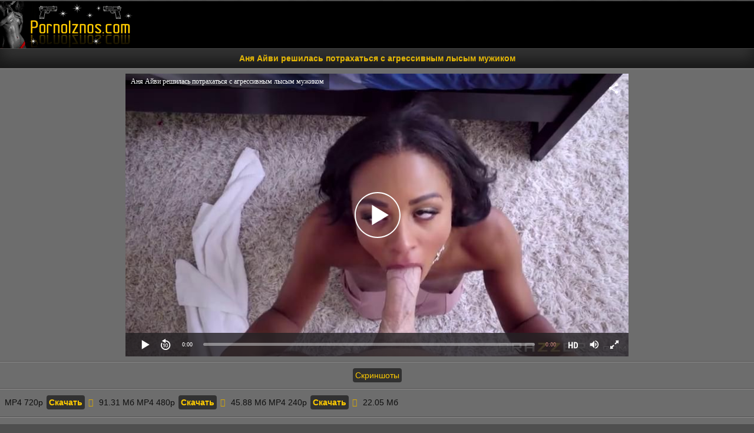

--- FILE ---
content_type: text/html; charset=UTF-8
request_url: http://pornoiznos.com/video/anya-ayvi-reshilas-potrahatsya-s-agressivnyim-lyisyim-mujikom/
body_size: 7720
content:
<!DOCTYPE html>
<html lang="ru">
<head>
<meta http-equiv="Content-Type" content="text/html; charset=utf-8" />
<meta name="viewport" content="width=device-width, initial-scale=1">
<link rel="canonical" href="https://pornoiznos.com/video/anya-ayvi-reshilas-potrahatsya-s-agressivnyim-lyisyim-mujikom/" />
<title>Аня Айви решилась потрахаться с агрессивным лысым мужиком</title>
<meta name="description" content="Аня Айви решилась потрахаться с агрессивным лысым мужиком. Скачать порно видео и смотреть бесплатно в HD качестве!">
<link rel="icon" href="https://pornoiznos.com/favicon.ico" type="image/x-icon"/>
<style>
@font-face{font-family:'FontAwesome'; font-display: fallback; src:url('https://pornoiznos.com/font/fontawesome-webfont.eot');src:url('https://pornoiznos.com/font/fontawesome-webfont.eot') format('embedded-opentype'), url('https://pornoiznos.com/font/fontawesome-webfont.woff2') format('woff2'),url('https://pornoiznos.com/font/fontawesome-webfont.woff') format('woff'),url('https://pornoiznos.com/font/fontawesome-webfont.ttf') format('truetype'),url('https://pornoiznos.com/font/fontawesome-webfont.svg') format('svg');font-weight:normal;font-style:normal}
[data-icon]:before{font-family:'FontAwesome';content:attr(data-icon);speak:none;}
[class^="fa-"],[class*=" fa-"]{display:inline-block;width:14px;color: #dbaa00;}
dd > span[class^="fa-"] + time,dd > span[class*=" fa-"] + time{margin-left:-0.25em;}
dl.article-info dd.hits span[class^="fa-"],dl.article-info dd.hits span[class*=" fa-"]{margin-right:0;}
[class^="fa-"]:before,[class*=" fa-"]:before{font-family:'FontAwesome';font-style:normal;speak:none;}
[class^="fa-"].disabled,[class*=" fa-"].disabled{font-weight:normal;}
.fa-calendar:before {content: "\f073";}
.fa-eye:before {content: "\f06e";}
.fa-clock-o:before {content: "\f017";}
.fa-heart:before {content: "\f004";}
.fa-download:before {content: "\f019";}
.fa-file-video-o:before{content:"\f1c8"}



body{background:#4f4f4f url(/images/f07c5b45.png);color:#9c9c9c;font-family:Verdana,Geneva,Arial,Helvetica,sans-serif;
margin:2px auto;font-size:14px;color:#232220}
 
a{color:#ffcb00;text-decoration:none}
 
a:hover, a:focus{text-decoration:none;}
 
input,select,textarea{padding:8px;border-radius:4px 0 0 4px;border:1px solid #211b25;background-image: -webkit-linear-gradient(#e0cb82 0%,#b9a254 100%);width:47%}
 input[type=submit]{border-radius:0 4px 4px 0;margin:0 0 0 -6px;color:#fff;background-image: -webkit-linear-gradient(#f2bc00 0%,#9a7800 100%);width:19%}
 input[type=submit]:hover,input[type=submit]:focus{background:#401141;box-shadow:none}
 span.countvideo{float:right;color:#ffa500;background:#392a44;padding:1px 7px;
 border-radius:4px; }
 .copy{text-align:center;color:#ff992c;padding:2px 6px;margin:1px 0;border-radius:4px}
 .copy a{color:#000}
 .head{background:#000;color:#fff;height:80px}
 h1,h2,.title,.end{       color: #e3b500;
    text-align: center;
    font-size: 14px;
    padding: 8px;
    background: #353535;
    margin: 0;
    text-shadow: 0 -1px 0 #424242; 
    border-bottom: 1px solid #2c2b2b;
    box-shadow: inset 0 -15px 25px #181818;
    border-top: 1px solid #4d4d4d;
    font-weight: 700;}
 .title{text-align:left}
 .nazvtitle{    color: #f2bc00;
    text-align: center;
    font-size: 18px;
    padding: 8px;
    margin: 0;
    font-weight: 700;
    text-shadow: 0 -1px 0 #000000;
    background: #565656; 
    border-top: 1px solid #737373;
    border-bottom: 1px solid #404040;
    box-shadow: inset 0 -15px 25px #3a3939;}
 .searchpo{padding:14px;font-weight:700;border-bottom:1px solid #fbf7f7;border-top:1px solid #9c9b9b;display:block;color:#0c0c0c;text-shadow:0 1px 0 #fff;text-align:center;background:#5d5d5d;}
 .iznos{      color: #0e0e0e;
    display: block;
    padding: 8px; 
    background: #6d6d6d;
    border-top: 1px solid #908e8e;
    border-bottom: 1px solid #545454;}
 .iznos a{display:inline-block;padding:4px;margin:2px;border-radius:4px;background:#313131}

 .superblock{  display: block;
       color: #a5a5a5;
    text-align: center; 
    padding: 8px;
    background: rgba(0, 0, 0, 0.28);
    border-top: 1px solid #312f2f;}
 
 .categka{  color: #000;
    padding: 8px;
    background: #515151; 
    border-top: 1px solid #636161;
    border-bottom: 1px solid #3c3c3c;}
 .categka a{ background: #ebba00;
    padding: 6px 6px;
    line-height: 2.4;
    color: #070707;
    border-radius: 6px;
    box-shadow: 0 1px 1px 0 #040404 inset;}
 .screenshot img{max-width:290px;max-height:160px;border-radius:6px;padding:2px}
 .pag{display:inline-block;color:#ac71a8;border:0;margin:2px;text-align:center;font-family:Verdana,Arial,Helvetica,sans-serif;font-size:16px}
 .pag a:link,.pag a:visited,.pag a:hover,.pag a:active{color:#fff;background: #f2bc00;
    border: 1px solid #2b2b2b;
    box-shadow: inset 0 -15px 25px #806710;border-radius:4px;padding:5px 8px;display:inline-block;margin:2px 0;font-weight:400}
 .pag a:hover,.pag span{color:#7b7b7b;background:#2b2b2a;border:1px solid #2b292b;border-radius:4px;padding:5px 8px}
 .proig{width:100%;max-width:854px;text-align:center;margin-left:auto;margin-right:auto}
 .menuka{   background: #979797;
    text-align: left;
    border-bottom: 1px solid #707070;
    padding: 7px;
    font-size: 17px;
    box-shadow: inset 0 -15px 25px #737373;
    text-align: center; 
    border-top: 1px solid #a3a0a0;}
 .menuka a{   background: #ffc600;
    color: #222222;
    text-align: center;
    padding: 6px 8px;
    line-height: 2.6;
    border-radius: 4px;
    font-size: 14px; 
    box-shadow: inset 0 -15px 25px #cea000;
    border: 1px solid #a98805;
    text-shadow: 0 -1px 0 #aaaaaa;}
 .menuka a:hover{    background: #ffc700;
    transition: .4s;
    color: #fff;}
 @media screen and (max-width:800px){.superblock .categiesblock{width:48%}
 }
 @media screen and (max-width:500px){.superblock .categiesblock{width:100%}
 }
 .infoviblock{  border-radius: 8px;
    text-align: center;
    display: inline-block;
    width: 250px;
    background: #2d2727;
    text-align: center;
    border: 2px solid #0d0d0d;
    box-shadow: 0 0 4px #000;
    padding: 0;
    margin: 3px;}
 .preview{position:relative}
 .preview a{display:block}
 .preview img{width:100%;border-radius:8px 8px 0 0; }
 .linkvideo{   text-align: center;
    overflow: hidden;
    height: 57px;
    line-height: 1.3em;
    color: #f2bc00;
    font-size: 14px;
    padding: 0 5px; 
    background: #2b2a2a;
    border-radius: 0 0 8px 8px;
    border-top: 1px solid #252525;}
 .linkvideo a{color:#aaa;line-height:13px;text-shadow:0 1px 0 #000}
 .linkvideo a:hover{color:#fff; }
 .timevr{ background-color: #383737;
    color: #eae4e4;
    padding: 3px 1px;
    font-size: 14px;
    margin: -1px 0 0px;
    border-top: 1px solid #494848;
    border-bottom: 1px solid #2d2d2d;}
 @media (max-width: 1700px){.infoviblock{width:17.8%;margin:.3%}
 }
 @media (max-width: 1280px){.infoviblock{width:22.3%;margin:.3%}
 }
 @media (max-width: 1000px){.infoviblock{width:29.5%;margin:.5%}
 }
 @media (max-width: 750px){.infoviblock{width:45%;margin:.7%}
 }
 @media (max-width: 450px){.infoviblock{width:92%;max-width:340px;margin:1%}
 }
 .categiesblock{width:32.8%;display:inline-block}
 a.catico{  text-decoration: none;
    background: #222;
    color: #fff;
    border-bottom: 1px solid #0c0c0c;
    display: block;
    padding: 10px;
    border-top: 1px solid #1b1919;
    margin: 6px 0px 0;
    border-radius: 8px;
    text-align: left}
 a.catico:hover{background: #000;  }
 .catico img{vertical-align:top}
 #rating{width:170px;height:25px}
 #ratBlocks{width:172px;height:25px;margin-top:-25px;display:none}
 #ratIznos{width:170px;background:url(/img/stars.png) repeat-x 0 0;height:25px}
 #ratDone{width:47px;background:url(/img/stars.png) repeat-x 0 -50px;height:25px;margin-top:-25px}
 #ratHoverIznos{width:0;background:url(/img/stars.png) repeat-x 0 -25px;height:25px;margin-top:-25px}
 #more{text-decoration:none;outline:none;display:inline-block;padding:15px 30px;margin:10px 20px;border-radius:10px;box-shadow:0 0 40px 40px #7a043b inset,0 0 0 0 #F137A6;font-family:'Montserrat',sans-serif;font-weight:700;letter-spacing:2px;color:#fff;transition:.15s ease-in-out}
 #more:hover{box-shadow:0 0 10px 0 #F137A6 inset,0 0 10px 4px #F137A6;color:#F137A6}
 .footsa{  color: #000000;
    text-align: center;
    font-size: 14px;
    background: #f2bc00;
    padding:8px; 
    border-top: 1px solid #ffce22;
    border-bottom: 1px solid #f2bc00;}
 .linksa .link{padding:0 5px 0 0;font:400 12px/17px Roboto,Arial,sans-serif;color:#080808;font-weight:700}
 .linksa{display:inline-block;vertical-align:middle;font:400 12px/17px Roboto,Arial,sans-serif;color:#969696;margin:1px 0 1px 5px;border-right:1px solid #969696}
 .linksa :hover{padding:0 5px 0 0;font:400 12px/17px Roboto,Arial,sans-serif;color:#080808;font-weight:700}
 .stat{padding:5px 0 0;text-align:center}
 .down_video{display:inline-block;margin-bottom:2px}
 .search_model{padding:0 10px;max-width:220px}
 .search_model input{display:block;box-sizing:border-box;width:100%;padding:8px;border-radius:.25rem;border:1px #7b7b7b solid}
 .search_result{list-style-type:none;background:#FFF;border:1px #ccc solid;border-radius:0;max-height:100px;overflow-y:scroll;display:none;-webkit-padding-start:0;-webkit-margin-before:0;-webkit-margin-after:0}
 .search_result li{-webkit-padding-start:0;-webkit-margin-before:0;-webkit-margin-after:0;list-style-type:none;margin:0;color:#0896D3;border-bottom:1px #ccc solid;cursor:pointer}
 .search_result li:hover{background:#b7c5d4}
 .search_result a{padding:5px 10px;display:block;color:#3c0662;text-decoration:none}
 .search_result a:hover{cursor:pointer;background-color:#d4d4d4;text-decoration:none}
 .search_block{padding:8px;background:#a58106}
 .recommend{    color: #ffffff;
    text-align: center;
    font-size: 15px;
    padding: 5px;
    background: #717171;
    border-bottom: 1px solid #000;
    border-top: 1px solid #f2bc00;}
 .descriptit{ border-bottom: 1px solid #6a6a6a;
    background: #878787;
    padding: 8px;
    box-shadow: inset 0 -15px 25px #686868;
    text-align: center; 
    border-top: 1px solid #a9a9a9;}
 .cente{text-align:center}
  .pageiznos{  display: block;
       color: #a5a5a5;
    text-align: center; 
    padding: 8px;
    background: rgba(0, 0, 0, 0.28);
    border-top: 1px solid #312f2f;}
</style>
</head>
<body>
<div class="head"><a href="/"><img src="/images/logo.png" alt="Порно бесплатно" /></a></div>
<h1>Аня Айви решилась потрахаться с агрессивным лысым мужиком</h1>
<script src="https://pornoiznos.com/js/uppod.js"></script>
<script src="https://pornoiznos.com/js/jquery.min.js"></script>
<script>
var XWW=854;
var XWH=480;
var wix=640;
var hex=360;
var qual=240;
var height=0;
var width=0;
colorDepth = screen.colorDepth;
if (self.screen)
{
width = window.innerWidth;
height = window.innerHeight;
}
else if (self.java)
{
var jToolKit = java.awt.Toolkit.getDefaultToolkit();
var scrsize = jToolKit.getScreenSize();
width = window.innerWidth;
height = window.innerHeight;
}
if (width > 0 && height > 0)
{
if (XWW<width) {
wix=XWW;
hex=XWH;
} else {
wix=width-22;
hex=wix/4*3-22;
}
}
</script>
<div class="iznos"><div class="proig"><div id="players"><div id="npl" ></div></div></div></div>
<script>
document.getElementById("npl").style.maxWidth=+ wix +"px";
vars={id:"npl", file:"[720]https://pornoiznos.com/720/anya-ayvi-reshilas-potrahatsya-s-agressivnyim-lyisyim-mujikom,[480]https://pornoiznos.com/480/anya-ayvi-reshilas-potrahatsya-s-agressivnyim-lyisyim-mujikom,[240]https://pornoiznos.com/240/anya-ayvi-reshilas-potrahatsya-s-agressivnyim-lyisyim-mujikom", "default_quality":"480", poster:"https://pornoiznos.com/preview/1c/2026_preview.jpg", title:"Аня Айви решилась потрахаться с агрессивным лысым мужиком"};
mplayer = new Playerjs(vars);			
</script>
<div class="cente"><div class="iznos"><a href="#" id="linkname" onclick="toggle(this,'openbox')">Скриншоты</a></div></div>
       <div id="openbox"></div>
       <div id="screen"></div>
<div class="iznos">
		<div class="down_video">MP4 720p <a href="https://pornoiznos.com/720/anya-ayvi-reshilas-potrahatsya-s-agressivnyim-lyisyim-mujikom" rel="nofollow"><b>Скачать</b></a>
	    <span class="timemp4"><i class="fa-download"></i> 91.31 Мб </span></div>
	    <div class="down_video">MP4 480p <a href="https://pornoiznos.com/480/anya-ayvi-reshilas-potrahatsya-s-agressivnyim-lyisyim-mujikom" rel="nofollow"><b>Скачать</b></a>
	    <span class="timemp4"><i class="fa-download"></i> 45.88 Мб </span></div>
	    <div class="down_video">MP4 240p <a href="https://pornoiznos.com/240/anya-ayvi-reshilas-potrahatsya-s-agressivnyim-lyisyim-mujikom" rel="nofollow"><b>Скачать</b></a>
	    <span class="timemp4"><i class="fa-download"></i> 22.05 Мб </span></div>
	</div>
<div class="iznos">
<div id="ratingBar">
<div id="rating">
<div id="ratIznos"></div>
<div id="ratDone"></div>
<div id="ratHoverIznos"></div>
</div>
<div id="ratBlocks"></div>
<div id="ratStat"></div>
</div>
</div>
<div class="iznos">
	Добавлено: <b>13.07.2020 00:52</b><br />
	Продолжительность: <b>07:56</b><br />
	Скачано видео: <b>1341</b><br />
	Просмотров видео: <b>1819</b><br />
	Последний просмотр: <b>14.01.2026 17:46</b><br />
</div>

	<div class="categka">Категории: 
			<a href="https://pornoiznos.com/minet/">Минет</a>, 				<a href="https://pornoiznos.com/sperma-na-litse/">Сперма на лице</a>, 				<a href="https://pornoiznos.com/bolshie-siski/">Большие сиськи</a>, 				<a href="https://pornoiznos.com/bryunetki/">Брюнетки</a>, 				<a href="https://pornoiznos.com/mejrassovoe/">Межрассовое</a>			</div>
	<div class="categka">Актриса: 
			<a href="/model/anya_ivy/">Anya Ivy</a>		</div>
<div class="nazvtitle">Рекомендуемые видео</div>
<div class="superblock"><div class="infoviblock"><span class="preview">
<a title="Злоумышленник заставил телку жестко трахаться" href="https://pornoiznos.com/video/zloumyishlennik-zastavil-telku-jestko-trahatsya/">
    

<img src="[data-uri]" class="lazy" data-src="https://pornoiznos.com/preview/0b/10270_3.jpg" title="Злоумышленник заставил телку жестко трахаться" alt="Злоумышленник заставил телку жестко трахаться"  onmouseover="rotationStart(this, 'https://pornoiznos.com/preview/0b/10270_', 5)" onmouseout="rotationStop(this)"/></a>
</span><div class="timevr"><span class="1"><i class="fa-clock-o" title="Количество просмотров"></i> 08:02 </span><span class="2"><i class="fa-calendar" title="Дата добавления"></i> 31.05.2021 </span><span class="3"><i class="fa-eye" title="Количество просмотров"></i> 1365 </span></div><div class="linkvideo"><a href="https://pornoiznos.com/video/zloumyishlennik-zastavil-telku-jestko-trahatsya/">Злоумышленник заставил телку жестко трахаться</a></div></div>
<div class="infoviblock"><span class="preview">
<a title="Не желая готовить ужин мексиканка отвлекает своего мужа смачным сексом" href="https://pornoiznos.com/video/ne-jelaya-gotovit-ujin-meksikanka-otvlekaet-svoego-muja-smachnyim-seksom/">
    

<img src="[data-uri]" class="lazy" data-src="https://pornoiznos.com/preview/1c/49_3.jpg" title="Не желая готовить ужин мексиканка отвлекает своего мужа смачным сексом" alt="Не желая готовить ужин мексиканка отвлекает своего мужа смачным сексом"  onmouseover="rotationStart(this, 'https://pornoiznos.com/preview/1c/49_', 5)" onmouseout="rotationStop(this)"/></a>
</span><div class="timevr"><span class="1"><i class="fa-clock-o" title="Количество просмотров"></i> 07:58 </span><span class="2"><i class="fa-calendar" title="Дата добавления"></i> 21.09.2019 </span><span class="3"><i class="fa-eye" title="Количество просмотров"></i> 1865 </span></div><div class="linkvideo"><a href="https://pornoiznos.com/video/ne-jelaya-gotovit-ujin-meksikanka-otvlekaet-svoego-muja-smachnyim-seksom/">Не желая готовить ужин мексиканка отвлекает своего мужа смачным сексом</a></div></div>
<div class="infoviblock"><span class="preview">
<a title="Футбольные фанатки лижут клиторы друг другу во время тайм-аута" href="https://pornoiznos.com/video/futbolnyie-fanatki-lijut-klitoryi-drug-drugu-vo-vremya-taym-auta/">
    

<img src="[data-uri]" class="lazy" data-src="https://pornoiznos.com/preview/0b/1626_3.jpg" title="Футбольные фанатки лижут клиторы друг другу во время тайм-аута" alt="Футбольные фанатки лижут клиторы друг другу во время тайм-аута"  onmouseover="rotationStart(this, 'https://pornoiznos.com/preview/0b/1626_', 5)" onmouseout="rotationStop(this)"/></a>
</span><div class="timevr"><span class="1"><i class="fa-clock-o" title="Количество просмотров"></i> 08:00 </span><span class="2"><i class="fa-calendar" title="Дата добавления"></i> 23.03.2020 </span><span class="3"><i class="fa-eye" title="Количество просмотров"></i> 2039 </span></div><div class="linkvideo"><a href="https://pornoiznos.com/video/futbolnyie-fanatki-lijut-klitoryi-drug-drugu-vo-vremya-taym-auta/">Футбольные фанатки лижут клиторы друг другу во время тайм-аута</a></div></div>
<div class="infoviblock"><span class="preview">
<a title="Гедонический массаж с сексуальной концовкой" href="https://pornoiznos.com/video/gedonicheskiy-massaj-s-seksualnoy-kontsovkoy/">
    

<img src="[data-uri]" class="lazy" data-src="https://pornoiznos.com/preview/1b/1787_3.jpg" title="Гедонический массаж с сексуальной концовкой" alt="Гедонический массаж с сексуальной концовкой"  onmouseover="rotationStart(this, 'https://pornoiznos.com/preview/1b/1787_', 5)" onmouseout="rotationStop(this)"/></a>
</span><div class="timevr"><span class="1"><i class="fa-clock-o" title="Количество просмотров"></i> 10:07 </span><span class="2"><i class="fa-calendar" title="Дата добавления"></i> 14.05.2020 </span><span class="3"><i class="fa-eye" title="Количество просмотров"></i> 2031 </span></div><div class="linkvideo"><a href="https://pornoiznos.com/video/gedonicheskiy-massaj-s-seksualnoy-kontsovkoy/">Гедонический массаж с сексуальной концовкой</a></div></div>
<div class="infoviblock"><span class="preview">
<a title="Зрелая тетка дрочит клитор и сосет член агента на кастинге" href="https://pornoiznos.com/video/zrelaya-tetka-drochit-klitor-i-soset-chlen-agenta-na-kastinge/">
    

<img src="[data-uri]" class="lazy" data-src="https://pornoiznos.com/preview/1c/10053_3.jpg" title="Зрелая тетка дрочит клитор и сосет член агента на кастинге" alt="Зрелая тетка дрочит клитор и сосет член агента на кастинге"  onmouseover="rotationStart(this, 'https://pornoiznos.com/preview/1c/10053_', 5)" onmouseout="rotationStop(this)"/></a>
</span><div class="timevr"><span class="1"><i class="fa-clock-o" title="Количество просмотров"></i> 08:00 </span><span class="2"><i class="fa-calendar" title="Дата добавления"></i> 15.02.2021 </span><span class="3"><i class="fa-eye" title="Количество просмотров"></i> 1382 </span></div><div class="linkvideo"><a href="https://pornoiznos.com/video/zrelaya-tetka-drochit-klitor-i-soset-chlen-agenta-na-kastinge/">Зрелая тетка дрочит клитор и сосет член агента на кастинге</a></div></div>
<div class="infoviblock"><span class="preview">
<a title="После покатушек по городу брюнетка скачет на болте своего поклонника" href="https://pornoiznos.com/video/posle-pokatushek-po-gorodu-bryunetka-skachet-na-bolte-svoego-poklonnika/">
    

<img src="[data-uri]" class="lazy" data-src="https://pornoiznos.com/preview/1b/2046_3.jpg" title="После покатушек по городу брюнетка скачет на болте своего поклонника" alt="После покатушек по городу брюнетка скачет на болте своего поклонника"  onmouseover="rotationStart(this, 'https://pornoiznos.com/preview/1b/2046_', 5)" onmouseout="rotationStop(this)"/></a>
</span><div class="timevr"><span class="1"><i class="fa-clock-o" title="Количество просмотров"></i> 11:57 </span><span class="2"><i class="fa-calendar" title="Дата добавления"></i> 07.08.2020 </span><span class="3"><i class="fa-eye" title="Количество просмотров"></i> 1819 </span></div><div class="linkvideo"><a href="https://pornoiznos.com/video/posle-pokatushek-po-gorodu-bryunetka-skachet-na-bolte-svoego-poklonnika/">После покатушек по городу брюнетка скачет на болте своего поклонника</a></div></div>
</div><script>
$(document).ready(function() {
	var starsAll  =  0;
	var voteAll = 0;
	var idArticle = 2026;//id статьи
	var starWidth = 17;//ширина одной звезды
	var rating = (starsAll/voteAll); //Старый рейтинг
	rating = Math.round(rating*100)/100;
	if(isNaN(rating)){
		rating = 0;
	}
	var ratingResCss = rating*starWidth; //старый рейтинг в пикселях

	$("#ratDone").css("width", ratingResCss);	
	$("#ratStat").html("Рейтинг: <strong>"+rating+"</strong> Голосов: <strong>"+voteAll+"</strong>");
	
	var coords;
	var stars;	//кол-во звезд при наведении
	var ratingNew;	//Новое количество звезд

	$("#rating").mousemove(function(e){
		var offset = $("#rating").offset();
		coords = e.clientX - offset.left; //текушая координата
		stars = Math.ceil(coords/starWidth); 
		starsCss = stars*starWidth;
		$("#ratHoverIznos").css("width", starsCss).attr("title", stars+" из 10");
	});
	$("#rating").mouseout(function(){
		$("#ratHoverIznos").css("width", 0);
	});
	$("#rating").click(function(){
		starsNew = stars + starsAll; //новое количество звезд
		voteAll += 1;		
		var ratingNew = starsNew/voteAll;
		ratingNew = Math.round(ratingNew*100)/100;
		var razn = Math.round((rating - ratingNew)*200);//вычислям разницу между новым и старым рейтингом для анимации
		razn = Math.abs(razn);
				
		var total = Math.round(ratingNew*starWidth);
		$.ajax({
			type: "GET",
			url: "/action.php",
			data: {"id": idArticle, "rating": stars},
			cache: false,						
			success: function(response){
				if(response == 1){
					var newRat = response+"px";
					$("#ratHoverIznos").css("display", "none");
					$("#ratDone").animate({width: total},razn);
					$("#ratBlocks").show();
					$("#ratStat").html("Рейтинг: <strong>"+ratingNew+"</strong> Голосов: <strong>"+voteAll+"</strong>");
				}else{
					$("#ratStat").text(response);
				}							
			}
		});
		return false;
	});	
	});

</script>	
<script>
function toggle(imgElem, dsamod) {
if(document.getElementById) {
var divElem = document.getElementById(dsamod);
if(divElem.className == "closed") {
divElem.className = "opened";
imgElem.innerHTML = 'Скриншоты';
document.getElementById("linkname").innerHTML = 'Скриншоты';
document.getElementById('screen').innerHTML = '';
event.preventDefault()
} else {
divElem.className = "closed";
imgElem.innerHTML = 'Скрыть скриншоты';
document.getElementById("linkname").innerHTML = 'Скрыть скриншоты';
document.getElementById("screen").innerHTML = '<div class="iznos"><div class="screenshot"><center><img src="https://pornoiznos.com/preview/1c/2026_1.jpg" alt="Превью Аня Айви решилась потрахаться с агрессивным лысым мужиком"  title="Аня Айви решилась потрахаться с агрессивным лысым мужиком"><img src="https://pornoiznos.com/preview/1c/2026_2.jpg" alt="Превью Аня Айви решилась потрахаться с агрессивным лысым мужиком"  title="Аня Айви решилась потрахаться с агрессивным лысым мужиком"><img src="https://pornoiznos.com/preview/1c/2026_3.jpg" alt="Превью Аня Айви решилась потрахаться с агрессивным лысым мужиком"  title="Аня Айви решилась потрахаться с агрессивным лысым мужиком"><img src="https://pornoiznos.com/preview/1c/2026_4.jpg" alt="Превью Аня Айви решилась потрахаться с агрессивным лысым мужиком"  title="Аня Айви решилась потрахаться с агрессивным лысым мужиком"><img src="https://pornoiznos.com/preview/1c/2026_5.jpg" alt="Превью Аня Айви решилась потрахаться с агрессивным лысым мужиком"  title="Аня Айви решилась потрахаться с агрессивным лысым мужиком"></center></div></div>';
event.preventDefault()
}}}
</script>
<div class="footsa">				
				<div class="linksa">
				<a href="https://pornoiznos.com/videos/" class="link">Видео</a>
				</div>
				<div class="linksa">
				<a href="https://pornoiznos.com/terms/" class="link">Удалить видео / для РКН / DMCA</a>
				</div>
				<div class="linksa">
				<a href="https://pornoiznos.com/sitemap.xml" class="link">Карта сайта</a>
				</div>
				<div class="linksa">
				<a href="https://pornoiznos.com/rss/" class="link">RSS</a>
				</div>
				
				
</div>
<div class="end"><a href="https://pornoiznos.com"><span class="copy"><b>&copy;  PornoIznos.Com</b></span></a> - Скачать порно бесплатно<br />Ресурс предназначин для взрослых! Если Вам нету полных 18 лет, незамедлительно покиньте сайт!</div>
<script src="https://pornoiznos.com/js/rotation.js" defer></script>
<script src="https://pornoiznos.com/js/jquery.min1.js" ></script>


<script>
registerListener('load', setLazy);
registerListener('load', lazyLoad);
registerListener('scroll', lazyLoad);

var lazy = [];

function setLazy(){
    lazy = document.getElementsByClassName('lazy');
    console.log('Found ' + lazy.length + ' lazy images');
} 

function lazyLoad(){
    for(var i=0; i<lazy.length; i++){
        if(isInViewport(lazy[i])){
            if (lazy[i].getAttribute('data-src')){
                lazy[i].src = lazy[i].getAttribute('data-src');
                lazy[i].removeAttribute('data-src');
            }
        }
    }
    
    cleanLazy();
}

function cleanLazy(){
    lazy = Array.prototype.filter.call(lazy, function(l){ return l.getAttribute('data-src');});
}

function isInViewport(el){
    var rect = el.getBoundingClientRect();
    
    return (
        rect.bottom >= 0 && 
        rect.right >= 0 && 
        rect.top <= (window.innerHeight || document.documentElement.clientHeight) && 
        rect.left <= (window.innerWidth || document.documentElement.clientWidth)
     );
}

function registerListener(event, func) {
    if (window.addEventListener) {
        window.addEventListener(event, func)
    } else {
        window.attachEvent('on' + event, func)
    }
}
$(document).ready(function(){
$(window).scroll(function(){
if ($(this).scrollTop() > 100) {
$(".scrollup").fadeIn();
} else {
$(".scrollup").fadeOut();
}
});
$(".scrollup").click(function(){
$("html, body").animate({ scrollTop: 0 }, 600);
return false;
});
});
</script>
<div class="stat">
<!--LiveInternet counter--><script type="text/javascript">
document.write('<a href="//www.liveinternet.ru/click" '+
'target="_blank"><img src="//counter.yadro.ru/hit?t25.5;r'+
escape(document.referrer)+((typeof(screen)=='undefined')?'':
';s'+screen.width+'*'+screen.height+'*'+(screen.colorDepth?
screen.colorDepth:screen.pixelDepth))+';u'+escape(document.URL)+
';h'+escape(document.title.substring(0,150))+';'+Math.random()+
'" alt="" title="LiveInternet: показано число посетителей за'+
' сегодня" '+
'border="0" width="88" height="15"><\/a>')
</script><!--/LiveInternet-->
</div>
</body>
</html>

--- FILE ---
content_type: application/javascript
request_url: https://pornoiznos.com/js/rotation.js
body_size: 789
content:
rotationStartup(0.2,0.5);function rotationStartup(tp,wp){rotationStartup._THUMBS={};if(window['KT_rotationEngineWaitPeriod']){rotationStartup._ROTATION_PERIOD_MS=window['KT_rotationEngineWaitPeriod']*1000;}else{rotationStartup._ROTATION_PERIOD_MS=wp*1000;}
rotationStartup._ROTATION_ID=null;rotationStartup._ROTATION_UID=null;rotationStartup._DUMMY=tp;}
function rotationStop(image){if(rotationStartup._ROTATION_ID){var thumbData=rotationStartup._THUMBS[rotationStartup._ROTATION_ID];if(thumbData&&thumbData['thumb']&&thumbData['thumbInitial']){thumbData['thumb'].src=thumbData['thumbInitial'];}}
$('.splash_thumb').remove();rotationStartup._ROTATION_ID=null;rotationStartup._ROTATION_UID=null;rotationStartup._DUMMY=image;}
function rotationStart(image,urlPrefix,thumbCount,thumbExt){rotationStop(null);if(image){var currentThumbUrl=image.src;$(image).parent().append('<div class="splash_thumb"></div>');var thumbId=image.id;if(!thumbId){thumbId='rotationStartup_'+new Date().getTime();image.id=thumbId}
var initialIdx=2;if(image.src.indexOf(urlPrefix+initialIdx+(thumbExt?thumbExt:'.jpg'))>=0)
{initialIdx=2;}
rotationStartup._THUMBS[thumbId]={thumb:image,thumbInitial:currentThumbUrl,prefix:urlPrefix,count:thumbCount,ext:thumbExt,idx:initialIdx-1};if(rotationStartup._THUMBS[thumbId]['thumb']){rotationStartup._ROTATION_UID=new Date().getTime();rotationStartup._ROTATION_ID=thumbId;rotationInvoke(thumbId,rotationStartup._ROTATION_UID);}}}
function rotationInvoke(thumbId,uid){var thumbData=rotationStartup._THUMBS[thumbId];if(thumbData){var thumb=thumbData['thumb'];var prefix=thumbData['prefix'];var count=thumbData['count'];var ext=thumbData['ext'];var idx=thumbData['idx'];idx=(idx==count?2:idx+1);thumbData['idx']=idx;var idx_sp=idx-1;var count_sp=count-1;var splash_proc=(idx_sp/count_sp)*100;var url=prefix+idx+(ext?ext:'.jpg');var img=new Image();img.onload=function(){if((thumbId==rotationStartup._ROTATION_ID)&&(uid==rotationStartup._ROTATION_UID)){if(img.width==0){rotationInvoke(thumbId,uid);}
$('.splash_thumb').width(splash_proc+'%');thumb.src=url;setTimeout('rotationInvoke(\''+thumbId+'\', '+uid+')',rotationStartup._ROTATION_PERIOD_MS);}};img.onerror=function(){if((thumbId==rotationStartup._ROTATION_ID)&&(uid==rotationStartup._ROTATION_UID)){rotationInvoke(thumbId,uid);}};img.src=url;rotationStartup._THUMBS[thumbId]=thumbData;}}